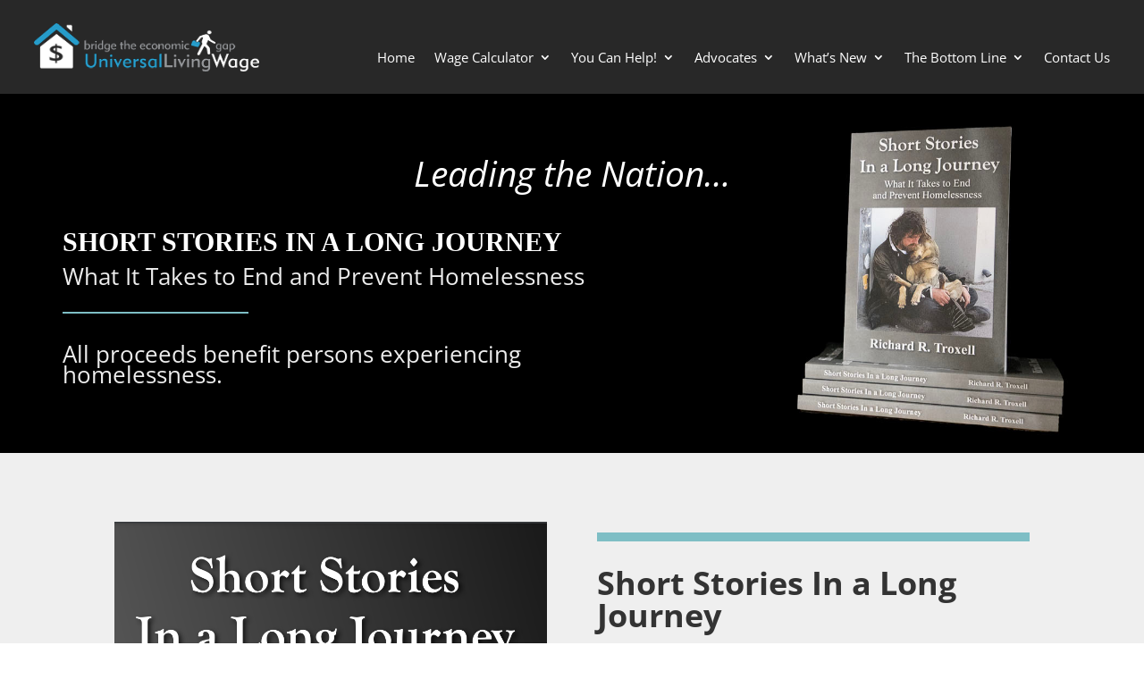

--- FILE ---
content_type: text/css
request_url: https://universallivingwage.org/wp-content/et-cache/395/et-core-unified-tb-13-tb-23-deferred-395.min.css?ver=1763986505
body_size: 1977
content:
.et_pb_section_0_tb_footer.et_pb_section{padding-bottom:14px;background-color:#282828!important}.et_pb_section_0_tb_footer{border-top:1px solid #fff}.et_pb_row_0_tb_footer,body #page-container .et-db #et-boc .et-l .et_pb_row_0_tb_footer.et_pb_row,body.et_pb_pagebuilder_layout.single #page-container #et-boc .et-l .et_pb_row_0_tb_footer.et_pb_row,body.et_pb_pagebuilder_layout.single.et_full_width_page #page-container #et-boc .et-l .et_pb_row_0_tb_footer.et_pb_row{width:85%;max-width:2560px}ul.et_pb_social_media_follow_0_tb_footer{padding-top:22px!important}.et_pb_text_0_tb_footer.et_pb_text,.et_pb_menu_0_tb_footer.et_pb_menu ul li a{color:#FFFFFF!important}.et_pb_text_0_tb_footer{line-height:1.3em;font-weight:600;line-height:1.3em}.et_pb_image_0_tb_footer{margin-top:1px!important;text-align:center}.et_pb_menu_0_tb_footer.et_pb_menu ul li.current-menu-item a{color:#1DB1D6!important}.et_pb_menu_0_tb_footer.et_pb_menu .nav li ul,.et_pb_menu_0_tb_footer.et_pb_menu .et_mobile_menu,.et_pb_menu_0_tb_footer.et_pb_menu .et_mobile_menu ul{background-color:#ffffff!important}.et_pb_menu_0_tb_footer .et_pb_menu_inner_container>.et_pb_menu__logo-wrap,.et_pb_menu_0_tb_footer .et_pb_menu__logo-slot{width:auto;max-width:100%}.et_pb_menu_0_tb_footer .et_pb_menu_inner_container>.et_pb_menu__logo-wrap .et_pb_menu__logo img,.et_pb_menu_0_tb_footer .et_pb_menu__logo-slot .et_pb_menu__logo-wrap img{height:auto;max-height:none}.et_pb_menu_0_tb_footer .mobile_nav .mobile_menu_bar:before,.et_pb_menu_0_tb_footer .et_pb_menu__icon.et_pb_menu__search-button,.et_pb_menu_0_tb_footer .et_pb_menu__icon.et_pb_menu__close-search-button,.et_pb_menu_0_tb_footer .et_pb_menu__icon.et_pb_menu__cart-button{color:#7EBEC5}.et_pb_section_1_tb_footer.et_pb_section{padding-top:0px;padding-bottom:0px;background-color:#A5A5A5!important}.et_pb_row_1_tb_footer.et_pb_row{padding-top:13px!important;padding-bottom:5px!important;padding-top:13px;padding-bottom:5px}.et_pb_text_1_tb_footer h3{font-size:16px;color:#FFFFFF!important;text-align:center}.et_pb_social_media_follow_network_0_tb_footer.et_pb_social_icon a.icon,.et_pb_social_media_follow_network_1_tb_footer.et_pb_social_icon a.icon,.et_pb_social_media_follow_network_2_tb_footer.et_pb_social_icon a.icon,.et_pb_social_media_follow_network_3_tb_footer.et_pb_social_icon a.icon{border-radius:26px 26px 26px 26px;border-width:1px;border-color:#A5A5A5}@media only screen and (max-width:980px){ul.et_pb_social_media_follow_0_tb_footer{padding-top:0px!important}.et_pb_image_0_tb_footer .et_pb_image_wrap img{width:auto}}@media only screen and (max-width:767px){ul.et_pb_social_media_follow_0_tb_footer{padding-top:0px!important}.et_pb_image_0_tb_footer .et_pb_image_wrap img{width:auto}}.et_pb_section_2.et_pb_section{padding-top:8px;padding-bottom:12px;background-color:#1DB1D6!important}.et_pb_row_3.et_pb_row{padding-top:22px!important;padding-bottom:9px!important;margin-top:-6px!important;margin-right:auto!important;margin-left:auto!important;padding-top:22px;padding-bottom:9px}.et_pb_row_3,body #page-container .et-db #et-boc .et-l .et_pb_row_3.et_pb_row,body.et_pb_pagebuilder_layout.single #page-container #et-boc .et-l .et_pb_row_3.et_pb_row,body.et_pb_pagebuilder_layout.single.et_full_width_page #page-container #et-boc .et-l .et_pb_row_3.et_pb_row{width:85%;max-width:2560px}.et_pb_text_6.et_pb_text{color:#FFFFFF!important}.et_pb_text_6{font-size:24px}.et_pb_row_4.et_pb_row{padding-top:9px!important;padding-bottom:9px!important;margin-top:-6px!important;margin-right:auto!important;margin-left:auto!important;padding-top:9px;padding-bottom:9px}.et_pb_row_4,body #page-container .et-db #et-boc .et-l .et_pb_row_4.et_pb_row,body.et_pb_pagebuilder_layout.single #page-container #et-boc .et-l .et_pb_row_4.et_pb_row,body.et_pb_pagebuilder_layout.single.et_full_width_page #page-container #et-boc .et-l .et_pb_row_4.et_pb_row{width:76%;max-width:2560px}.et_pb_button_2_wrapper,.et_pb_button_3_wrapper,.et_pb_button_4_wrapper,.et_pb_button_5_wrapper,.et_pb_button_6_wrapper{margin-top:0px!important}body #page-container .et_pb_section .et_pb_button_2,body #page-container .et_pb_section .et_pb_button_3,body #page-container .et_pb_section .et_pb_button_4,body #page-container .et_pb_section .et_pb_button_5,body #page-container .et_pb_section .et_pb_button_6{color:#ffffff!important;border-width:0px!important;border-radius:0px;background-color:#292627}.et_pb_button_2,.et_pb_button_2:after,.et_pb_button_3,.et_pb_button_3:after,.et_pb_button_4,.et_pb_button_4:after,.et_pb_button_5,.et_pb_button_5:after,.et_pb_button_6,.et_pb_button_6:after,.et_pb_button_7,.et_pb_button_7:after,.et_pb_button_8,.et_pb_button_8:after{transition:all 300ms ease 0ms}.et_pb_section_3.et_pb_section{padding-bottom:0px}.et_pb_row_5.et_pb_row{padding-bottom:0px!important;padding-bottom:0px}.et_pb_text_7 h3{text-transform:uppercase;font-size:47px;color:#282828!important;letter-spacing:5px;text-align:center}.et_pb_section_4.et_pb_section{padding-top:20px;padding-right:20px;padding-bottom:20px;padding-left:20px}.et_pb_slide_0,.et_pb_slide_1,.et_pb_slide_2,.et_pb_slide_3,.et_pb_slide_4,.et_pb_slide_5,.et_pb_slide_6,.et_pb_slider .et_pb_slide_0,.et_pb_slider .et_pb_slide_1,.et_pb_slider .et_pb_slide_2,.et_pb_slider .et_pb_slide_3,.et_pb_slider .et_pb_slide_4,.et_pb_slider .et_pb_slide_5,.et_pb_slider .et_pb_slide_6{background-color:#7EBEC5}.et_pb_fullwidth_slider_0 .et_pb_slide_description,.et_pb_slider_fullwidth_off.et_pb_fullwidth_slider_0 .et_pb_slide_description{padding-top:142px;padding-bottom:185px}.et_pb_section_5.et_pb_section{background-color:#FFFFFF!important}.et_pb_row_6.et_pb_row,.et_pb_row_7.et_pb_row{padding-top:56px!important;padding-top:56px}.et_pb_row_6,body #page-container .et-db #et-boc .et-l .et_pb_row_6.et_pb_row,body.et_pb_pagebuilder_layout.single #page-container #et-boc .et-l .et_pb_row_6.et_pb_row,body.et_pb_pagebuilder_layout.single.et_full_width_page #page-container #et-boc .et-l .et_pb_row_6.et_pb_row,.et_pb_row_7,body #page-container .et-db #et-boc .et-l .et_pb_row_7.et_pb_row,body.et_pb_pagebuilder_layout.single #page-container #et-boc .et-l .et_pb_row_7.et_pb_row,body.et_pb_pagebuilder_layout.single.et_full_width_page #page-container #et-boc .et-l .et_pb_row_7.et_pb_row,.et_pb_row_8,body #page-container .et-db #et-boc .et-l .et_pb_row_8.et_pb_row,body.et_pb_pagebuilder_layout.single #page-container #et-boc .et-l .et_pb_row_8.et_pb_row,body.et_pb_pagebuilder_layout.single.et_full_width_page #page-container #et-boc .et-l .et_pb_row_8.et_pb_row{width:83%;max-width:2560px}.et_pb_divider_2{padding-left:0px;margin-bottom:-2px!important;width:68%}.et_pb_divider_2:before{border-top-color:#7EBEC5;border-top-width:4px;width:auto;top:0px;right:0px;left:0px}.et_pb_text_8.et_pb_text,.et_pb_text_9.et_pb_text,.et_pb_text_13.et_pb_text,.et_pb_text_14.et_pb_text{color:#292627!important}.et_pb_text_8{font-family:'Times New Roman',Georgia,"Times New Roman",serif;font-weight:700;font-size:32px;padding-left:0px!important;margin-bottom:11px!important}.et_pb_text_9{line-height:1.9em;font-family:'Times New Roman',Georgia,"Times New Roman",serif;font-size:28px;line-height:1.9em}.et_pb_text_10{font-size:18px;margin-bottom:27px!important}.et_pb_text_11{font-size:18px;margin-top:-12px!important;margin-bottom:31px!important}.et_pb_text_12{font-size:18px;margin-top:-12px!important}.et_pb_image_1 .et_pb_image_wrap{box-shadow:23px 22px 0px 0px rgba(0,0,0,0.3)}.et_pb_image_1{text-align:left;margin-left:0}.et_pb_text_13{line-height:1.8em;font-family:'Times New Roman',Georgia,"Times New Roman",serif;font-size:23px;line-height:1.8em}.et_pb_text_14{line-height:1.9em;font-family:'Times New Roman',Georgia,"Times New Roman",serif;font-weight:700;font-size:28px;line-height:1.9em}.et_pb_row_8.et_pb_row{padding-top:21px!important;padding-top:21px}.et_pb_text_15,.et_pb_text_17,.et_pb_text_18,.et_pb_text_19{font-size:18px;border-style:dashed;border-left-color:#DA3D38;padding-left:0px!important;margin-top:-12px!important;margin-bottom:31px!important}.et_pb_text_16{font-size:18px;border-style:dashed;border-left-color:#DA3D38;padding-left:0px!important;margin-top:-12px!important;margin-bottom:1px!important}.et_pb_section_6.et_pb_section{margin-top:49px;background-color:#EDEDED!important}.et_pb_text_20{font-size:18px}.et_pb_text_20 h4{font-weight:700;font-size:34px}body #page-container .et_pb_section .et_pb_button_7{color:#FFFFFF!important;border-width:0px!important;border-radius:0px;font-size:22px;background-color:#1DB1D6}body #page-container .et_pb_section .et_pb_button_7:after{font-size:1.6em}body.et_button_custom_icon #page-container .et_pb_button_7:after{font-size:22px}.et_pb_text_21{font-size:18px;background-color:#FFFFFF;padding-top:30px!important;padding-right:30px!important;padding-bottom:36px!important;padding-left:30px!important;box-shadow:6px 6px 18px 0px rgba(0,0,0,0.3)}body #page-container .et_pb_section .et_pb_button_8{color:#ffffff!important;border-width:0px!important;border-radius:0px;background-color:#1DB1D6}.et_pb_slide_0 p,.et_pb_slide_1 p,.et_pb_slide_2 p,.et_pb_slide_3 p,.et_pb_slide_4 p,.et_pb_slide_5 p,.et_pb_slide_6 p{line-height:1.8em!important}.et_pb_slider.et_pb_module .et_pb_slide_0.et_pb_slide .et_pb_slide_description .et_pb_slide_content,.et_pb_slider.et_pb_module .et_pb_slide_1.et_pb_slide .et_pb_slide_description .et_pb_slide_content,.et_pb_slider.et_pb_module .et_pb_slide_2.et_pb_slide .et_pb_slide_description .et_pb_slide_content,.et_pb_slider.et_pb_module .et_pb_slide_3.et_pb_slide .et_pb_slide_description .et_pb_slide_content,.et_pb_slider.et_pb_module .et_pb_slide_4.et_pb_slide .et_pb_slide_description .et_pb_slide_content,.et_pb_slider.et_pb_module .et_pb_slide_5.et_pb_slide .et_pb_slide_description .et_pb_slide_content,.et_pb_slider.et_pb_module .et_pb_slide_6.et_pb_slide .et_pb_slide_description .et_pb_slide_content{font-size:22px!important;line-height:1.8em!important}.et_pb_section_4{border-width:2px;border-color:#282828;margin-left:auto!important;margin-right:auto!important}@media only screen and (min-width:981px){.et_pb_section_4{width:69%}}@media only screen and (max-width:980px){body #page-container .et_pb_section .et_pb_button_2:after,body #page-container .et_pb_section .et_pb_button_3:after,body #page-container .et_pb_section .et_pb_button_4:after,body #page-container .et_pb_section .et_pb_button_5:after,body #page-container .et_pb_section .et_pb_button_6:after,body #page-container .et_pb_section .et_pb_button_7:after,body #page-container .et_pb_section .et_pb_button_8:after{display:inline-block;opacity:0}body #page-container .et_pb_section .et_pb_button_2:hover:after,body #page-container .et_pb_section .et_pb_button_3:hover:after,body #page-container .et_pb_section .et_pb_button_4:hover:after,body #page-container .et_pb_section .et_pb_button_5:hover:after,body #page-container .et_pb_section .et_pb_button_6:hover:after,body #page-container .et_pb_section .et_pb_button_7:hover:after,body #page-container .et_pb_section .et_pb_button_8:hover:after{opacity:1}.et_pb_section_3.et_pb_section{padding-bottom:0px}.et_pb_text_7 h3{font-size:47px}.et_pb_section_4{width:77%}.et_pb_fullwidth_slider_0 .et_pb_slide_description,.et_pb_slider_fullwidth_off.et_pb_fullwidth_slider_0 .et_pb_slide_description{padding-top:142px;padding-bottom:185px}.et_pb_text_9{font-size:28px}.et_pb_image_1 .et_pb_image_wrap img{width:auto}.et_pb_text_15,.et_pb_text_16,.et_pb_text_17,.et_pb_text_18,.et_pb_text_19{border-left-color:#DA3D38}.et_pb_slider.et_pb_module .et_pb_slide_0.et_pb_slide .et_pb_slide_description .et_pb_slide_content,.et_pb_slider.et_pb_module .et_pb_slide_1.et_pb_slide .et_pb_slide_description .et_pb_slide_content,.et_pb_slider.et_pb_module .et_pb_slide_2.et_pb_slide .et_pb_slide_description .et_pb_slide_content,.et_pb_slider.et_pb_module .et_pb_slide_3.et_pb_slide .et_pb_slide_description .et_pb_slide_content,.et_pb_slider.et_pb_module .et_pb_slide_4.et_pb_slide .et_pb_slide_description .et_pb_slide_content,.et_pb_slider.et_pb_module .et_pb_slide_5.et_pb_slide .et_pb_slide_description .et_pb_slide_content,.et_pb_slider.et_pb_module .et_pb_slide_6.et_pb_slide .et_pb_slide_description .et_pb_slide_content{font-size:22px!important}}@media only screen and (max-width:767px){body #page-container .et_pb_section .et_pb_button_2:after,body #page-container .et_pb_section .et_pb_button_3:after,body #page-container .et_pb_section .et_pb_button_4:after,body #page-container .et_pb_section .et_pb_button_5:after,body #page-container .et_pb_section .et_pb_button_6:after,body #page-container .et_pb_section .et_pb_button_7:after,body #page-container .et_pb_section .et_pb_button_8:after{display:inline-block;opacity:0}body #page-container .et_pb_section .et_pb_button_2:hover:after,body #page-container .et_pb_section .et_pb_button_3:hover:after,body #page-container .et_pb_section .et_pb_button_4:hover:after,body #page-container .et_pb_section .et_pb_button_5:hover:after,body #page-container .et_pb_section .et_pb_button_6:hover:after,body #page-container .et_pb_section .et_pb_button_7:hover:after,body #page-container .et_pb_section .et_pb_button_8:hover:after{opacity:1}.et_pb_section_3.et_pb_section{padding-top:31px}.et_pb_text_7 h3{font-size:28px}.et_pb_section_4{width:92%}.et_pb_fullwidth_slider_0.et_pb_slider.et_pb_module .et_pb_slides .et_pb_slide_content{font-size:16px!important}.et_pb_fullwidth_slider_0 .et_pb_slide_description,.et_pb_slider_fullwidth_off.et_pb_fullwidth_slider_0 .et_pb_slide_description{padding-top:0px;padding-bottom:0px}.et_pb_text_9{font-size:24px}.et_pb_image_1 .et_pb_image_wrap img{width:auto}.et_pb_text_15,.et_pb_text_16,.et_pb_text_17,.et_pb_text_18,.et_pb_text_19{border-left-color:#DA3D38}.et_pb_slider.et_pb_module .et_pb_slide_0.et_pb_slide .et_pb_slide_description .et_pb_slide_content,.et_pb_slider.et_pb_module .et_pb_slide_1.et_pb_slide .et_pb_slide_description .et_pb_slide_content,.et_pb_slider.et_pb_module .et_pb_slide_2.et_pb_slide .et_pb_slide_description .et_pb_slide_content,.et_pb_slider.et_pb_module .et_pb_slide_3.et_pb_slide .et_pb_slide_description .et_pb_slide_content,.et_pb_slider.et_pb_module .et_pb_slide_4.et_pb_slide .et_pb_slide_description .et_pb_slide_content,.et_pb_slider.et_pb_module .et_pb_slide_5.et_pb_slide .et_pb_slide_description .et_pb_slide_content,.et_pb_slider.et_pb_module .et_pb_slide_6.et_pb_slide .et_pb_slide_description .et_pb_slide_content{font-size:18px!important}.et_pb_slider .et_pb_slide_0 .et_pb_slide_description,.et_pb_slider_fullwidth_off .et_pb_slide_0 .et_pb_slide_description,.et_pb_slider .et_pb_slide_1 .et_pb_slide_description,.et_pb_slider_fullwidth_off .et_pb_slide_1 .et_pb_slide_description,.et_pb_slider .et_pb_slide_2 .et_pb_slide_description,.et_pb_slider_fullwidth_off .et_pb_slide_2 .et_pb_slide_description,.et_pb_slider .et_pb_slide_3 .et_pb_slide_description,.et_pb_slider_fullwidth_off .et_pb_slide_3 .et_pb_slide_description{padding-top:0px!important}}